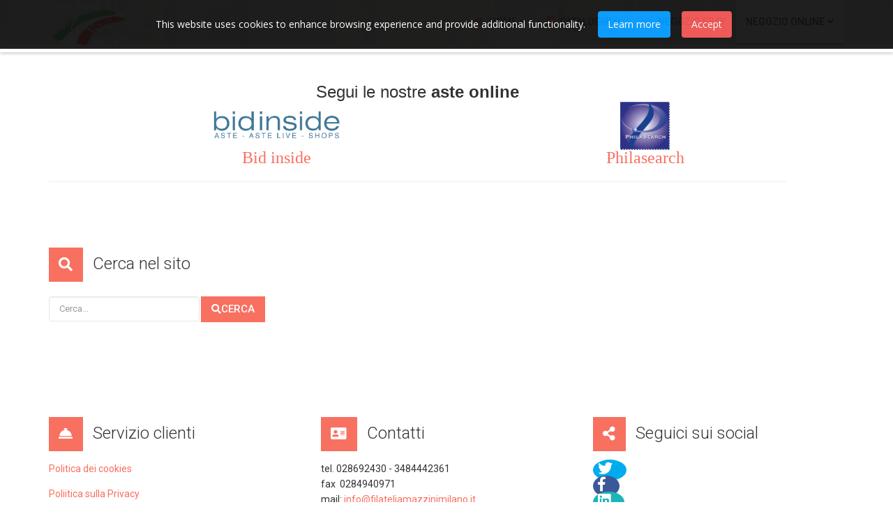

--- FILE ---
content_type: text/html; charset=utf-8
request_url: https://filateliamazzinimilano.it/index.php/shop-online/category/154-tientsin
body_size: 8693
content:

<!DOCTYPE html>

<html xmlns="http://www.w3.org/1999/xhtml" xml:lang="it-it" lang="it-it" dir="ltr" >

<head>
<!-- Global site tag (gtag.js) - Google Analytics -->
<script async src="https://www.googletagmanager.com/gtag/js?id=G-L3NSK882YW"></script>
<script>
  window.dataLayer = window.dataLayer || [];
  function gtag(){dataLayer.push(arguments);}
  gtag('js', new Date());

  gtag('config', 'G-L3NSK882YW');
</script>

	<base href="https://filateliamazzinimilano.it/index.php/shop-online/category/154-tientsin" />
	<meta http-equiv="content-type" content="text/html; charset=utf-8" />
	<meta name="keywords" content="Francobolli, buste, storia postale, antichi stati, regno, repubblica colonie, occupazioni, lotti, cataloghi, Mazzini, Milano, filatelia, numismatica, monete, cartamoneta, cartoline postali da collezione" />
	<meta name="description" content="Francobolli e Storia Postale, Cataloghi di vendita su offerta. Valutiamo ed acquistiamo le vostre collezioni." />
	<meta name="generator" content="Joomla! - Open Source Content Management" />
	<title>Filatelia Mazzini Milano - Tientsin</title>
	<link href="/index.php/shop-online/category/154-tientsin/type-rss?format=feed" rel="alternate" type="application/rss+xml" title="Tientsin RSS 2.0" />
	<link href="/index.php/shop-online/category/154-tientsin/type-atom?format=feed" rel="alternate" type="application/atom+xml" title="Tientsin Atom 1.0" />
	<link href="/templates/atelier/favicon.ico" rel="shortcut icon" type="image/vnd.microsoft.icon" />
	<link href="//fonts.googleapis.com/css?family=Open+Sans:400" rel="stylesheet" type="text/css" />
	<link href="/plugins/system/favgdpr/theme/css/favgdpr.css" rel="stylesheet" type="text/css" />
	<link href="/media/com_hikashop/css/hikashop.css?v=443" rel="stylesheet" type="text/css" />
	<link href="/media/com_hikashop/css/frontend_custom.css?t=1590047271" rel="stylesheet" type="text/css" />
	<link href="/media/com_hikashop/css/font-awesome.css?v=5.2.0" rel="stylesheet" type="text/css" />
	<link href="/plugins/system/jce/css/content.css?19678debd04819c99197b49bcf05fa0c" rel="stylesheet" type="text/css" />
	<link href="/media/jui/css/bootstrap.min.css" rel="stylesheet" type="text/css" />
	<link href="/media/jui/css/bootstrap-responsive.css" rel="stylesheet" type="text/css" />
	<link href="/templates/atelier/bootstrap/favth-bootstrap.css" rel="stylesheet" type="text/css" />
	<link href="/modules/mod_favsocial/theme/css/favsocial.css" rel="stylesheet" type="text/css" />
	<link href="//use.fontawesome.com/releases/v5.1.0/css/all.css" rel="stylesheet" type="text/css" />
	<link href="/media/jui/css/chosen.css?19678debd04819c99197b49bcf05fa0c" rel="stylesheet" type="text/css" />
	<link href="/media/com_finder/css/finder.css?19678debd04819c99197b49bcf05fa0c" rel="stylesheet" type="text/css" />
	<link href="/media/com_hikashop/css/notify-metro.css?v=443" rel="stylesheet" type="text/css" />
	<style type="text/css">

#hikashop_category_information_menu_326 div.hikashop_subcontainer,
#hikashop_category_information_menu_326 .hikashop_rtop *,#hikashop_category_information_menu_326 .hikashop_rbottom * { background:#ffffff; }
#hikashop_category_information_menu_326 div.hikashop_subcontainer,
#hikashop_category_information_menu_326 div.hikashop_subcontainer span,
#hikashop_category_information_menu_326 div.hikashop_container { text-align:center; }
#hikashop_category_information_menu_326 div.hikashop_container { margin:10px 10px; }
#hikashop_category_information_menu_326 .hikashop_subcontainer { -moz-border-radius: 5px; -webkit-border-radius: 5px; -khtml-border-radius: 5px; border-radius: 5px; }
#hikashop_category_information_module_ div.hikashop_subcontainer,
#hikashop_category_information_module_ .hikashop_rtop *,#hikashop_category_information_module_ .hikashop_rbottom * { background:#ffffff; }
#hikashop_category_information_module_ div.hikashop_subcontainer,
#hikashop_category_information_module_ div.hikashop_subcontainer span,
#hikashop_category_information_module_ div.hikashop_container { text-align:center; }
#hikashop_category_information_module_ div.hikashop_container { margin:10px 10px; }
#hikashop_category_information_module_ .hikashop_subcontainer { -moz-border-radius: 5px; -webkit-border-radius: 5px; -khtml-border-radius: 5px; border-radius: 5px; }
#hikashop_category_information_module_130 div.hikashop_subcontainer,
#hikashop_category_information_module_130 .hikashop_rtop *,#hikashop_category_information_module_130 .hikashop_rbottom * { background:#ffffff; }
#hikashop_category_information_module_130 div.hikashop_subcontainer,
#hikashop_category_information_module_130 div.hikashop_subcontainer span,
#hikashop_category_information_module_130 div.hikashop_container { text-align:center; }
#hikashop_category_information_module_130 div.hikashop_container { margin:10px 10px; }
#hikashop_category_information_module_130 .hikashop_subcontainer { -moz-border-radius: 5px; -webkit-border-radius: 5px; -khtml-border-radius: 5px; border-radius: 5px; }
	</style>
	<script src="/media/jui/js/jquery.min.js?19678debd04819c99197b49bcf05fa0c" type="text/javascript"></script>
	<script src="/media/jui/js/jquery-noconflict.js?19678debd04819c99197b49bcf05fa0c" type="text/javascript"></script>
	<script src="/plugins/system/favgdpr/theme/js/favgdpr.js" type="text/javascript"></script>
	<script src="/media/com_hikashop/js/hikashop.js?v=443" type="text/javascript"></script>
	<script src="/media/jui/js/jquery-migrate.min.js?19678debd04819c99197b49bcf05fa0c" type="text/javascript"></script>
	<script src="/templates/atelier/bootstrap/favth-bootstrap.js" type="text/javascript"></script>
	<script src="/media/jui/js/chosen.jquery.min.js?19678debd04819c99197b49bcf05fa0c" type="text/javascript"></script>
	<script src="/media/jui/js/bootstrap.min.js?19678debd04819c99197b49bcf05fa0c" type="text/javascript"></script>
	<script src="/media/jui/js/jquery.autocomplete.min.js?19678debd04819c99197b49bcf05fa0c" type="text/javascript"></script>
	<script src="/media/com_hikashop/js/notify.min.js?v=443" type="text/javascript"></script>
	<script src="/plugins/hikashop/cartnotify/media/notify.js" type="text/javascript"></script>
	<script type="text/javascript">

if(!window.localPage) window.localPage = {};
window.localPage.cartRedirect = function(cid,pid,resp){window.location="/index.php/shop-online/checkout";};
window.localPage.wishlistRedirect = function(cid,pid,resp){window.location="/index.php/shop-online/product/listing";};

	jQuery(function ($) {
		initChosen();
		$("body").on("subform-row-add", initChosen);

		function initChosen(event, container)
		{
			container = container || document;
			$(container).find(".advancedSelect").chosen({"disable_search_threshold":10,"search_contains":true,"allow_single_deselect":true,"placeholder_text_multiple":"Scrivi o seleziona alcune opzioni","placeholder_text_single":"Seleziona un'opzione","no_results_text":"Nessun risultato"});
		}
	});
	jQuery(function($){ initTooltips(); $("body").on("subform-row-add", initTooltips); function initTooltips (event, container) { container = container || document;$(container).find(".hasTooltip").tooltip({"html": true,"container": "body"});} });
jQuery(document).ready(function() {
	var value, searchword = jQuery('#mod-finder-searchword122');

		// Get the current value.
		value = searchword.val();

		// If the current value equals the default value, clear it.
		searchword.on('focus', function ()
		{
			var el = jQuery(this);

			if (el.val() === 'Cerca...')
			{
				el.val('');
			}
		});

		// If the current value is empty, set the previous value.
		searchword.on('blur', function ()
		{
			var el = jQuery(this);

			if (!el.val())
			{
				el.val(value);
			}
		});

		jQuery('#mod-finder-searchform122').on('submit', function (e)
		{
			e.stopPropagation();
			var advanced = jQuery('#mod-finder-advanced122');

			// Disable select boxes with no value selected.
			if (advanced.length)
			{
				advanced.find('select').each(function (index, el)
				{
					var el = jQuery(el);

					if (!el.val())
					{
						el.attr('disabled', 'disabled');
					}
				});
			}
		});
	var suggest = jQuery('#mod-finder-searchword122').autocomplete({
		serviceUrl: '/index.php/component/finder/?task=suggestions.suggest&amp;format=json&amp;tmpl=component',
		paramName: 'q',
		minChars: 1,
		maxHeight: 400,
		width: 300,
		zIndex: 9999,
		deferRequestBy: 500
	});});
jQuery.notify.defaults({"arrowShow":false,"globalPosition":"top right","elementPosition":"top right","clickToHide":true,"autoHideDelay":5000,"autoHide":true});
window.cartNotifyParams = {"reference":"global","img_url":"\/media\/com_hikashop\/images\/icons\/icon-32-newproduct.png","redirect_url":"","redirect_delay":4000,"title":"Prodotto aggiunto al carrello","text":"Prodotto aggiunto al carrello con successo","wishlist_title":"Prodotto aggiunto alla lista dei desideri","wishlist_text":"Prodotto correttamente aggiunto nella lista dei desideri","list_title":"Prodotti aggiunti al carrello","list_text":"Prodotti aggiunti al carrello con successo ","list_wishlist_title":"Prodotti aggiunti alla lista dei desideri ","list_wishlist_text":"Prodotti aggiunti alla lista dei desideri con successo ","err_title":"Prodotto non aggiunto al carrello","err_text":"Prodotto non aggiunto al carrello","err_wishlist_title":"Prodotto non aggiunto alla lista dei desideri","err_wishlist_text":"Prodotto non aggiunto alla lista dei desideri "};

	</script>


	<meta name="viewport" content="width=device-width, initial-scale=1, maximum-scale=1">

	<!-- STYLESHEETS -->
    <!-- icons -->
  	<link rel="stylesheet" href="//use.fontawesome.com/releases/v5.1.0/css/all.css" type="text/css" />
    <!-- admin -->
    <link rel="stylesheet" href="/templates/atelier/admin/admin.css" type="text/css" />
    <!-- cms -->
    <link rel="stylesheet" href="/templates/atelier/css/cms.css" type="text/css" />
    <!-- store -->
    <link rel="stylesheet" href="/templates/atelier/css/store.css" type="text/css" />
    <!-- theme -->
    <link rel="stylesheet" href="/templates/atelier/css/theme.css" type="text/css" />
    <!-- style -->
    <link rel="stylesheet" href="/templates/atelier/css/style.css" type="text/css" />
    <!-- styles -->
    <link rel="stylesheet" href="/templates/atelier/css/styles/style6.css" type="text/css" />
    <!-- custom -->
    <link rel="stylesheet" href="/templates/atelier/css/custom.css" type="text/css" />

  <!-- GOOGLE FONT -->
    <!-- primary -->
    <link href='//fonts.googleapis.com/css?family=Roboto:400' rel='stylesheet' type='text/css' />
    <!-- secondary -->
    <link href='//fonts.googleapis.com/css?family=Roboto:300' rel='stylesheet' type='text/css' />
    <!-- navigation -->
    <link href='//fonts.googleapis.com/css?family=Roboto:500' rel='stylesheet' type='text/css' />
    <!-- titles -->
    <link href='//fonts.googleapis.com/css?family=Roboto:300' rel='stylesheet' type='text/css' />
    <!-- buttons -->
    <link href='//fonts.googleapis.com/css?family=Roboto:500' rel='stylesheet' type='text/css' />
    <!-- text logo -->
    <link href='//fonts.googleapis.com/css?family=Roboto:400' rel='stylesheet' type='text/css' />

  <!-- PARAMETERS -->
  

<style type="text/css">

  .favnav ul.nav > li > a,
  .favnav ul.nav > li > .nav-header,
  .favnav ul.nav ul.nav-child a,
  .favnav ul.nav ul.nav-child .nav-header {
    text-transform: uppercase;
  }
  body {
    font-family: 'Roboto', sans-serif;
  }
  body {
    font-weight: 400;
  }
  p.fav404,
  .favth-lead,
  .fav-container .hikashop_category_name,
  .fav-container .hikashop_product_name,
  .fav-container .hikashop_product_page .hikashop_product_price_full {
    font-family: 'Roboto', sans-serif;
  }
  p.fav404,
  .favth-lead,
  .fav-container .hikashop_category_name,
  .fav-container .hikashop_product_name,
  .fav-container .hikashop_product_page .hikashop_product_price_full {
    font-weight: 300;
  }
  p.fav404,
  .favth-lead,
  .fav-container .hikashop_category_name,
  .fav-container .hikashop_product_name,
  .fav-container .hikashop_product_page .hikashop_product_price_full {
    font-style: normal;
  }
  .favnav ul.nav > li > a,
  .favnav ul.nav > li > .nav-header,
  .favnav ul.nav ul.nav-child a,
  .favnav ul.nav ul.nav-child .nav-header {
    font-family: 'Roboto', sans-serif;
  }
  .favnav ul.nav > li > a,
  .favnav ul.nav > li > .nav-header,
  .favnav ul.nav ul.nav-child a,
  .favnav ul.nav ul.nav-child .nav-header {
    font-weight: 500;
  }
  .favnav ul.nav > li > a,
  .favnav ul.nav > li > .nav-header,
  .favnav ul.nav ul.nav-child a,
  .favnav ul.nav ul.nav-child .nav-header {
    font-style: normal;
  }
  .fav-container h1,
  .fav-container h2,
  .fav-container h3,
  .fav-container h4,
  .fav-container h5,
  .fav-container h6,
  .fav-container legend {
    font-family: 'Roboto', sans-serif;
  }
  .fav-container h1,
  .fav-container h2,
  .fav-container h3,
  .fav-container h4,
  .fav-container h5,
  .fav-container h6,
  .fav-container legend {
    font-weight: 300;
  }
  .fav-container h1,
  .fav-container h2,
  .fav-container h3,
  .fav-container h4,
  .fav-container h5,
  .fav-container h6,
  .fav-container legend {
    font-style: normal;
  }
  .fav-container .favth-btn,
  .fav-container .btn,
  .fav-container .btn-primary,
  .fav-container .pager .next a,
  .fav-container .pager .previous a,
  .fav-container .hikabtn {
    font-family: 'Roboto', sans-serif;
  }
  .fav-container .favth-btn,
  .fav-container .btn,
  .fav-container .btn-primary,
  .fav-container .pager .next a,
  .fav-container .pager .previous a,
  .fav-container .hikabtn {
    font-weight: 500;
  }
  .fav-container .favth-btn,
  .fav-container .btn,
  .fav-container .btn-primary,
  .fav-container .pager .next a,
  .fav-container .pager .previous a,
  .fav-container .hikabtn {
    font-style: normal;
  }
  .fav-container h3:first-of-type,
  .fav-container .page-header h2,
  .fav-container h2.item-title,
  .fav-container .hikashop_product_page h1 {
    text-align: left;
  }
  .fav-container h3:first-of-type,
  .fav-container .page-header h2,
  .fav-container h2.item-title,
  .fav-container .hikashop_product_page h1 {
    text-transform: none;
  }
  .fav-container h4.fav-subtitle {
    text-align: left;
  }
  .fav-container h4.fav-subtitle {
    text-transform: none;
  }
  .fav-container .favth-btn,
  .fav-container .btn,
  .fav-container .btn-primary,
  .fav-container .pager .next a,
  .fav-container .pager .previous a,
  .fav-container .hikabtn {
    text-transform: uppercase;
  }
  ul.menufavth-basic li a,
  ul.menufavth-basic li .nav-header,
  ul.menufavth-arrow li a,
  ul.menufavth-arrow li .nav-header,
  ul.menufavth-side li a,
  ul.menufavth-side li .nav-header,
  ul.menufavth-line li a,
  ul.menufavth-line li .nav-header {
    text-transform: none;
  }
  ul.menufavth-horizontal li a,
  ul.menufavth-horizontal li .nav-header {
    text-transform: none;
  }
  #fav-offlinewrap {
    background-repeat: no-repeat; background-attachment: fixed; -webkit-background-size: cover; -moz-background-size: cover; -o-background-size: cover; background-size: cover;;
  }
  body {
    background-image: url(/images/fotografie/chi-siamo1.jpg);
  }
  body {
    background-repeat: repeat; background-attachment: initial; -webkit-background-size: auto; -moz-background-size: auto; -o-background-size: auto; background-size: auto;;
  }
  #fav-topbarwrap.fav-module-block-clear {
    background-repeat: repeat; background-attachment: initial; -webkit-background-size: auto; -moz-background-size: auto; -o-background-size: auto; background-size: auto;;
  }
  #fav-topbarwrap.fav-module-block-color {
    background-color: #852D17;
  }
  @media (min-width: 1200px) {
    #fav-slidewrap .favth-container {
      width: 100%;
    }
  }
  @media (min-width: 200px) {
    #fav-slidewrap .favth-col-lg-12.favth-col-md-12.favth-col-sm-12.favth-col-xs-12,
    #fav-slidewrap .favth-container {
      padding-right: 0px;
      padding-left: 0px;
    }
    #fav-slidewrap .favth-row {
      margin-right: 0px;
      margin-left: 0px;
    }
  }
  #fav-slidewrap.fav-module-block-clear {
    background-repeat: repeat; background-attachment: initial; -webkit-background-size: auto; -moz-background-size: auto; -o-background-size: auto; background-size: auto;;
  }
  #fav-introwrap.fav-module-block-clear {
    background-repeat: repeat; background-attachment: initial; -webkit-background-size: auto; -moz-background-size: auto; -o-background-size: auto; background-size: auto;;
  }
  #fav-breadcrumbswrap.fav-module-block-clear {
    background-repeat: repeat; background-attachment: initial; -webkit-background-size: auto; -moz-background-size: auto; -o-background-size: auto; background-size: auto;;
  }
  #fav-leadwrap.fav-module-block-clear {
    background-repeat: repeat; background-attachment: initial; -webkit-background-size: auto; -moz-background-size: auto; -o-background-size: auto; background-size: auto;;
  }
  #fav-leadwrap.fav-module-block-color {
    background-color: #E09D51;
  }
  #fav-promowrap.fav-module-block-clear {
    background-image: url(/images/fotografie/negozio.jpg);
  }
  #fav-promowrap.fav-module-block-clear {
    background-repeat: repeat; background-attachment: initial; -webkit-background-size: auto; -moz-background-size: auto; -o-background-size: auto; background-size: auto;;
  }
  #fav-primewrap.fav-module-block-clear {
    background-repeat: repeat; background-attachment: initial; -webkit-background-size: auto; -moz-background-size: auto; -o-background-size: auto; background-size: auto;;
  }
  #fav-showcasewrap.fav-module-block-clear {
    background-repeat: repeat; background-attachment: initial; -webkit-background-size: auto; -moz-background-size: auto; -o-background-size: auto; background-size: auto;;
  }
  #fav-featurewrap.fav-module-block-clear {
    background-repeat: repeat; background-attachment: initial; -webkit-background-size: auto; -moz-background-size: auto; -o-background-size: auto; background-size: auto;;
  }
  #fav-focuswrap.fav-module-block-clear {
    background-repeat: repeat; background-attachment: initial; -webkit-background-size: auto; -moz-background-size: auto; -o-background-size: auto; background-size: auto;;
  }
  #fav-portfoliowrap.fav-module-block-clear {
    background-repeat: repeat; background-attachment: initial; -webkit-background-size: auto; -moz-background-size: auto; -o-background-size: auto; background-size: auto;;
  }
  #fav-portfoliowrap.fav-module-block-color {
    background-color: #87482D;
  }
  #fav-screenwrap.fav-module-block-clear {
    background-repeat: repeat; background-attachment: initial; -webkit-background-size: auto; -moz-background-size: auto; -o-background-size: auto; background-size: auto;;
  }
  #fav-topwrap.fav-module-block-clear {
    background-repeat: repeat; background-attachment: initial; -webkit-background-size: auto; -moz-background-size: auto; -o-background-size: auto; background-size: auto;;
  }
  #fav-maintopwrap.fav-module-block-clear {
    background-repeat: repeat; background-attachment: initial; -webkit-background-size: auto; -moz-background-size: auto; -o-background-size: auto; background-size: auto;;
  }
  #fav-mainbottomwrap.fav-module-block-clear {
    background-repeat: repeat; background-attachment: initial; -webkit-background-size: auto; -moz-background-size: auto; -o-background-size: auto; background-size: auto;;
  }
  #fav-bottomwrap.fav-module-block-clear {
    background-repeat: repeat; background-attachment: initial; -webkit-background-size: auto; -moz-background-size: auto; -o-background-size: auto; background-size: auto;;
  }
  #fav-notewrap.fav-module-block-clear {
    background-repeat: repeat; background-attachment: initial; -webkit-background-size: auto; -moz-background-size: auto; -o-background-size: auto; background-size: auto;;
  }
  #fav-basewrap.fav-module-block-clear {
    background-repeat: repeat; background-attachment: initial; -webkit-background-size: auto; -moz-background-size: auto; -o-background-size: auto; background-size: auto;;
  }
  #fav-blockwrap.fav-module-block-clear {
    background-repeat: repeat; background-attachment: initial; -webkit-background-size: auto; -moz-background-size: auto; -o-background-size: auto; background-size: auto;;
  }
  #fav-userwrap.fav-module-block-clear {
    background-repeat: repeat; background-attachment: initial; -webkit-background-size: auto; -moz-background-size: auto; -o-background-size: auto; background-size: auto;;
  }
  #fav-footerwrap.fav-module-block-clear {
    background-repeat: repeat; background-attachment: initial; -webkit-background-size: auto; -moz-background-size: auto; -o-background-size: auto; background-size: auto;;
  }
  .fav-container a.text-logo,
  #fav-logo h1 {
    font-family: 'Roboto', sans-serif;
  }
  .fav-container a.text-logo,
  #fav-logo h1 {
    font-weight: 400;
  }
  .fav-container a.text-logo,
  #fav-logo h1 {
    font-style: normal;
  }
  .retina-logo {
    height: 52px;
  }
  .retina-logo {
    width: 188px;
  }
  .retina-logo {
    padding: 0px;
  }
  .retina-logo {
    margin: 0px;
  }

</style>

  <!-- FAVTH SCRIPTS -->
  <script src="/templates/atelier/js/favth-scripts.js"></script>

</head>

<body>

  <div id="fav-containerwrap" class="favth-clearfix">
    <div class="fav-transparent">

  	  <!-- NAVBAR -->
      <div id="fav-navbarwrap" class="favth-visible-xs">
    		<div class="favth-navbar favth-navbar-inverse">
          <div id="fav-navbar" class="favth-container">

    				<div class="favth-navbar-header">
              <div id="fav-logomobile" class="favth-clearfix">
                                                  <h1>
                    <a class="media-logo" href="/">
                      <img src="/images/Loghi/Logo filatelia75.png" style="border:0;" alt="Filatelia Mazzini Milano" />
                    </a>
                  </h1>
                                                                              </div>

                              <span id="fav-mobilemenutext">
                  Menu                </span>
              
              <div id="fav-navbar-btn" class="favth-clearfix">
                <button type="button" class="favth-navbar-toggle favth-collapsed" data-toggle="favth-collapse" data-target=".favth-collapse" aria-expanded="false">

                  <span class="favth-sr-only">Toggle navigation</span>
                  <span class="favth-icon-bar"></span>
                  <span class="favth-icon-bar"></span>
                  <span class="favth-icon-bar"></span>
                </button>
              </div>
            </div>

  					<div class="favth-collapse favth-navbar-collapse">
  						  							<div id="fav-navbar-collapse">
                    								<div class="moduletable_menu" ><ul class="nav menu mod-list">
<li class="item-101 default deeper parent"><a href="/index.php" class="fas fa-home">Home</a><ul class="nav-child unstyled small"><li class="item-140"><a href="/index.php/home/siamo-qui" class="fas fa-map">Siamo qui</a></li><li class="item-522"><a href="/index.php/home/mappa-del-sito" >Mappa del sito</a></li><li class="item-375"><a href="/index.php/home/accedi" class="fas fa-user">Accedi</a></li></ul></li><li class="item-115 deeper parent"><a href="/index.php/consulta-i-cataloghi" class="fas fa-book">Cataloghi</a><ul class="nav-child unstyled small"><li class="item-313"><a href="https://forms.gle/7dREz443xgYrEVP88" class="fas fa-book">Richiesta cataloghi</a></li><li class="item-844"><a href="https://filateliamazzinimilano.it/images/PDF/cat30web.pdf" class="fas fa-book">Catalogo 30</a></li><li class="item-843"><a href="https://filateliamazzinimilano.it/images/PDF/cat29web.pdf" class="fas fa-book">Catalogo 29</a></li><li class="item-842"><a href="https://filateliamazzinimilano.it/images/PDF/cat28web.pdf" class="fas fa-book">Catalogo 28</a></li><li class="item-841"><a href="https://filateliamazzinimilano.it/images/PDF/cat27web.pdf" class="fas fa-book">Catalogo 27</a></li><li class="item-834 deeper parent"><a href="https://filateliamazzinimilano.it/index.php" class="fas fa-book">Vecchi cataloghi</a><ul class="nav-child unstyled small"><li class="item-833"><a href="https://filateliamazzinimilano.it/images/PDF/cat21web.pdf" class="fas fa-book">Catalogo 21</a></li><li class="item-832"><a href="https://filateliamazzinimilano.it/images/PDF/cat20web.pdf" class="fas fa-book">Catalogo 20</a></li><li class="item-829 deeper parent"><a href="https://filateliamazzinimilano.it/images/PDF/cat19images.pdf" class="fas fa-book">Catalogo 19</a><ul class="nav-child unstyled small"><li class="item-830"><a href="https://filateliamazzinimilano.it/images/PDF/cat19images.pdf" class="fas fa-book">Catalogo immagini</a></li><li class="item-831"><a href="https://filateliamazzinimilano.it/images/PDF/cat19desc.pdf" class="fas fa-book">Descrizione lotti</a></li></ul></li><li class="item-823 deeper parent"><a href="https://filateliamazzinimilano.it/images/PDF/catalogo-18.pdf" class="fas fa-book">Catalogo 18</a><ul class="nav-child unstyled small"><li class="item-824"><a href="https://filateliamazzinimilano.it/images/PDF/cat18desc.pdf" class="fas fa-book">Descrizione lotti</a></li><li class="item-825"><a href="https://filateliamazzinimilano.it/images/PDF/cat18images.pdf" class="fas fa-book">Catalogo immagini</a></li><li class="item-826"><a href="https://drive.google.com/drive/folders/1GhuNg3ROg-UAU4hU12LT2hN8s-C7HKRH?usp=sharing" class="fas fa-camera">Foto lotti singoli</a></li><li class="item-827"><a href="https://filateliamazzinimilano.it/images/PDF/invenduti18.pdf" class="fas fa-shopping-basket" target="_blank" rel="noopener noreferrer">Lotti invenduti catalogo 18</a></li><li class="item-828"><a href="https://filateliamazzinimilano.it/images/PDF/invenduti18-n.pdf" class="fas fa-shopping-basket" target="_blank" rel="noopener noreferrer">Lotti invenduti solo numeri</a></li></ul></li><li class="item-822 deeper parent"><a href="https://filateliamazzinimilano.it/images/PDF/catalogo17web.pdf" class="fas fa-book">Catalogo 17</a><ul class="nav-child unstyled small"><li class="item-821"><a href="https://drive.google.com/drive/u/7/folders/1X3-7NcpY6y4fv57656ZKlq0fjszmA44L" class="fas fa-camera">Foto lotti Catalogo 17</a></li></ul></li><li class="item-819 deeper parent"><a href="https://filateliamazzinimilano.it/images/PDF/catalogo16web.pdf" class="fas fa-book">Catalogo 16</a><ul class="nav-child unstyled small"><li class="item-820"><a href="https://filateliamazzinimilano.it/images/PDF/lottiinvenduti16.pdf" class="fas fa-shopping-basket">Lotti invenduti catalogo 16</a></li></ul></li><li class="item-597 deeper parent"><a href="/index.php/consulta-i-cataloghi/vecchi-cataloghi/catalogo-11" class="fas fa-book">Catalogo 11</a><ul class="nav-child unstyled small"><li class="item-598"><a href="http://www.filateliamazzinimilano.it/images/PDF/Errata_corrige.pdf" >Errata corrige</a></li><li class="item-572"><a href="/index.php/consulta-i-cataloghi/vecchi-cataloghi/catalogo-11/foto-catalogo-11" >Foto catalogo 11</a></li></ul></li><li class="item-473 deeper parent"><a href="/index.php/consulta-i-cataloghi/vecchi-cataloghi/catalogo-10" class="fas fa-book">Catalogo 10</a><ul class="nav-child unstyled small"><li class="item-474"><a href="https://filateliamazzinimilano.it/images/PDF/invenduticatalogo10.pdf" class="fas fa-shopping-basket">Tabella invenduti catalogo 10</a></li></ul></li><li class="item-812 deeper parent"><a href="/index.php/consulta-i-cataloghi/vecchi-cataloghi/catalogo-14" class="fas fa-book">Catalogo 14</a><ul class="nav-child unstyled small"><li class="item-766"><a href="/index.php/consulta-i-cataloghi/vecchi-cataloghi/catalogo-14/video-collezioni" >Video delle collezioni</a></li><li class="item-813"><a href="/index.php/consulta-i-cataloghi/vecchi-cataloghi/catalogo-14/foto-catalogo-14" >Immagini lotti catalogo 14</a></li><li class="item-815"><a href="https://www.philasearch.com/en/country_topic.html?set_anbieter=9621&amp;set_auktionnr=7544" >Asta su Philasearch cat. 14</a></li><li class="item-816"><a href="https://filateliamazzinimilano.it/images/PDF/tab_invenduti_catalogo_14.pdf" >Tabella invenduti</a></li></ul></li><li class="item-669 deeper parent"><a href="/index.php/consulta-i-cataloghi/vecchi-cataloghi/catalogo-12" class="fas fa-book">Catalogo 12</a><ul class="nav-child unstyled small"><li class="item-668"><a href="/index.php/consulta-i-cataloghi/vecchi-cataloghi/catalogo-12/foto-catalogo-12" >Immagini lotti catalogo 12</a></li><li class="item-720"><a href="https://filateliamazzinimilano.it/images/PDF/invenduti_cat12.pdf" >Lotti invenduti</a></li></ul></li><li class="item-722 deeper parent"><a href="/index.php/consulta-i-cataloghi/vecchi-cataloghi/catalogo-13" class="fas fa-book">Catalogo 13</a><ul class="nav-child unstyled small"><li class="item-721"><a href="/index.php/consulta-i-cataloghi/vecchi-cataloghi/catalogo-13/foto-catalogo-13" >Immagini lotti catalogo 13</a></li><li class="item-765"><a href="https://filateliamazzinimilano.it/images/PDF/invenduticatalogo13.pdf" class="fas fa-shopping-basket">Lotti invenduti catalogo 13</a></li></ul></li><li class="item-836"><a href="https://filateliamazzinimilano.it/images/PDF/cat22web.pdf" class="fas fa-book">Catalogo 22</a></li><li class="item-837"><a href="https://filateliamazzinimilano.it/images/PDF/cat23web.pdf" class="fas fa-book">Catalogo 23</a></li><li class="item-840"><a href="https://filateliamazzinimilano.it/images/PDF/cat26web.pdf" class="fas fa-book">Catalogo 26</a></li><li class="item-839"><a href="https://filateliamazzinimilano.it/images/PDF/cat25web.pdf" class="fas fa-book">Catalogo 25</a></li><li class="item-838"><a href="https://filateliamazzinimilano.it/images/PDF/cat24web.pdf" class="fas fa-book">Catalogo 24</a></li></ul></li><li class="item-817 deeper parent"><a href="https://filateliamazzinimilano.it/images/PDF/catalogo-bm-web.pdf" class="fas fa-book">Catalogo Ballon Monté</a><ul class="nav-child unstyled small"><li class="item-818"><a href="http://www.filateliamazzinimilano.it/images/PDF/invendutiballonmonte.pdf" class="fas fa-shopping-basket">Lotti invenduti</a></li></ul></li></ul></li><li class="item-117"><a href="https://www.ebay.it/str/studiofilatelicodimuraglia?_trksid=p2334524.m570.l113337" class="fab fa-ebay" target="_blank" rel="noopener noreferrer">Negozio ebay</a></li><li class="item-326 current active deeper parent"><a href="/index.php/shop-online" class="fas fa-cart">Negozio online</a><ul class="nav-child unstyled small"><li class="item-167"><a href="/index.php/shop-online/hikashop-menu-for-products-listing" >I nostri lotti</a></li><li class="item-166"><a href="/index.php/shop-online/hikashop-menu-for-categories-listing" >Categorie</a></li></ul></li></ul>
</div>
  							</div>
  						  					</div>

    			</div>
    	  </div>
      </div>

  		<div id="fav-container" class="fav-container fav-fixed navstyle-icon-horizontal">

        <div class="fav-container-width favth-container-block"><!-- container width -->

    			<!-- NOTICE -->
    			
          <!-- TOPBAR -->
          
          <!-- HEADER -->
          <div id="fav-headerwrap" class="fav-fixed fav-light">
            <div class="favth-container">
              <div class="favth-row">

                  <div id="fav-header" class="favth-clearfix">

                    <div id="fav-logo" class="favth-col-lg-3 favth-col-md-3 favth-col-sm-12 favth-hidden-xs">
                                                                    <h1>
                          <a class="media-logo" href="/">
                            <img src="/images/Loghi/Logo filatelia75.png" style="border:0;" alt="Filatelia Mazzini Milano" />
                          </a>
                        </h1>
                                                                                                            </div>

                                      <div id="fav-nav" class="favth-col-lg-9 favth-col-md-9 favth-col-sm-12 favth-hidden-xs">
                      <div class="favnav navstyle-4 navstyle-icon-horizontal">
                        <div class="favth-clearfix">
                          <div class="moduletable_menu" ><ul class="nav menu mod-list">
<li class="item-101 default deeper parent"><a href="/index.php" class="fas fa-home">Home</a><ul class="nav-child unstyled small"><li class="item-140"><a href="/index.php/home/siamo-qui" class="fas fa-map">Siamo qui</a></li><li class="item-522"><a href="/index.php/home/mappa-del-sito" >Mappa del sito</a></li><li class="item-375"><a href="/index.php/home/accedi" class="fas fa-user">Accedi</a></li></ul></li><li class="item-115 deeper parent"><a href="/index.php/consulta-i-cataloghi" class="fas fa-book">Cataloghi</a><ul class="nav-child unstyled small"><li class="item-313"><a href="https://forms.gle/7dREz443xgYrEVP88" class="fas fa-book">Richiesta cataloghi</a></li><li class="item-844"><a href="https://filateliamazzinimilano.it/images/PDF/cat30web.pdf" class="fas fa-book">Catalogo 30</a></li><li class="item-843"><a href="https://filateliamazzinimilano.it/images/PDF/cat29web.pdf" class="fas fa-book">Catalogo 29</a></li><li class="item-842"><a href="https://filateliamazzinimilano.it/images/PDF/cat28web.pdf" class="fas fa-book">Catalogo 28</a></li><li class="item-841"><a href="https://filateliamazzinimilano.it/images/PDF/cat27web.pdf" class="fas fa-book">Catalogo 27</a></li><li class="item-834 deeper parent"><a href="https://filateliamazzinimilano.it/index.php" class="fas fa-book">Vecchi cataloghi</a><ul class="nav-child unstyled small"><li class="item-833"><a href="https://filateliamazzinimilano.it/images/PDF/cat21web.pdf" class="fas fa-book">Catalogo 21</a></li><li class="item-832"><a href="https://filateliamazzinimilano.it/images/PDF/cat20web.pdf" class="fas fa-book">Catalogo 20</a></li><li class="item-829 deeper parent"><a href="https://filateliamazzinimilano.it/images/PDF/cat19images.pdf" class="fas fa-book">Catalogo 19</a><ul class="nav-child unstyled small"><li class="item-830"><a href="https://filateliamazzinimilano.it/images/PDF/cat19images.pdf" class="fas fa-book">Catalogo immagini</a></li><li class="item-831"><a href="https://filateliamazzinimilano.it/images/PDF/cat19desc.pdf" class="fas fa-book">Descrizione lotti</a></li></ul></li><li class="item-823 deeper parent"><a href="https://filateliamazzinimilano.it/images/PDF/catalogo-18.pdf" class="fas fa-book">Catalogo 18</a><ul class="nav-child unstyled small"><li class="item-824"><a href="https://filateliamazzinimilano.it/images/PDF/cat18desc.pdf" class="fas fa-book">Descrizione lotti</a></li><li class="item-825"><a href="https://filateliamazzinimilano.it/images/PDF/cat18images.pdf" class="fas fa-book">Catalogo immagini</a></li><li class="item-826"><a href="https://drive.google.com/drive/folders/1GhuNg3ROg-UAU4hU12LT2hN8s-C7HKRH?usp=sharing" class="fas fa-camera">Foto lotti singoli</a></li><li class="item-827"><a href="https://filateliamazzinimilano.it/images/PDF/invenduti18.pdf" class="fas fa-shopping-basket" target="_blank" rel="noopener noreferrer">Lotti invenduti catalogo 18</a></li><li class="item-828"><a href="https://filateliamazzinimilano.it/images/PDF/invenduti18-n.pdf" class="fas fa-shopping-basket" target="_blank" rel="noopener noreferrer">Lotti invenduti solo numeri</a></li></ul></li><li class="item-822 deeper parent"><a href="https://filateliamazzinimilano.it/images/PDF/catalogo17web.pdf" class="fas fa-book">Catalogo 17</a><ul class="nav-child unstyled small"><li class="item-821"><a href="https://drive.google.com/drive/u/7/folders/1X3-7NcpY6y4fv57656ZKlq0fjszmA44L" class="fas fa-camera">Foto lotti Catalogo 17</a></li></ul></li><li class="item-819 deeper parent"><a href="https://filateliamazzinimilano.it/images/PDF/catalogo16web.pdf" class="fas fa-book">Catalogo 16</a><ul class="nav-child unstyled small"><li class="item-820"><a href="https://filateliamazzinimilano.it/images/PDF/lottiinvenduti16.pdf" class="fas fa-shopping-basket">Lotti invenduti catalogo 16</a></li></ul></li><li class="item-597 deeper parent"><a href="/index.php/consulta-i-cataloghi/vecchi-cataloghi/catalogo-11" class="fas fa-book">Catalogo 11</a><ul class="nav-child unstyled small"><li class="item-598"><a href="http://www.filateliamazzinimilano.it/images/PDF/Errata_corrige.pdf" >Errata corrige</a></li><li class="item-572"><a href="/index.php/consulta-i-cataloghi/vecchi-cataloghi/catalogo-11/foto-catalogo-11" >Foto catalogo 11</a></li></ul></li><li class="item-473 deeper parent"><a href="/index.php/consulta-i-cataloghi/vecchi-cataloghi/catalogo-10" class="fas fa-book">Catalogo 10</a><ul class="nav-child unstyled small"><li class="item-474"><a href="https://filateliamazzinimilano.it/images/PDF/invenduticatalogo10.pdf" class="fas fa-shopping-basket">Tabella invenduti catalogo 10</a></li></ul></li><li class="item-812 deeper parent"><a href="/index.php/consulta-i-cataloghi/vecchi-cataloghi/catalogo-14" class="fas fa-book">Catalogo 14</a><ul class="nav-child unstyled small"><li class="item-766"><a href="/index.php/consulta-i-cataloghi/vecchi-cataloghi/catalogo-14/video-collezioni" >Video delle collezioni</a></li><li class="item-813"><a href="/index.php/consulta-i-cataloghi/vecchi-cataloghi/catalogo-14/foto-catalogo-14" >Immagini lotti catalogo 14</a></li><li class="item-815"><a href="https://www.philasearch.com/en/country_topic.html?set_anbieter=9621&amp;set_auktionnr=7544" >Asta su Philasearch cat. 14</a></li><li class="item-816"><a href="https://filateliamazzinimilano.it/images/PDF/tab_invenduti_catalogo_14.pdf" >Tabella invenduti</a></li></ul></li><li class="item-669 deeper parent"><a href="/index.php/consulta-i-cataloghi/vecchi-cataloghi/catalogo-12" class="fas fa-book">Catalogo 12</a><ul class="nav-child unstyled small"><li class="item-668"><a href="/index.php/consulta-i-cataloghi/vecchi-cataloghi/catalogo-12/foto-catalogo-12" >Immagini lotti catalogo 12</a></li><li class="item-720"><a href="https://filateliamazzinimilano.it/images/PDF/invenduti_cat12.pdf" >Lotti invenduti</a></li></ul></li><li class="item-722 deeper parent"><a href="/index.php/consulta-i-cataloghi/vecchi-cataloghi/catalogo-13" class="fas fa-book">Catalogo 13</a><ul class="nav-child unstyled small"><li class="item-721"><a href="/index.php/consulta-i-cataloghi/vecchi-cataloghi/catalogo-13/foto-catalogo-13" >Immagini lotti catalogo 13</a></li><li class="item-765"><a href="https://filateliamazzinimilano.it/images/PDF/invenduticatalogo13.pdf" class="fas fa-shopping-basket">Lotti invenduti catalogo 13</a></li></ul></li><li class="item-836"><a href="https://filateliamazzinimilano.it/images/PDF/cat22web.pdf" class="fas fa-book">Catalogo 22</a></li><li class="item-837"><a href="https://filateliamazzinimilano.it/images/PDF/cat23web.pdf" class="fas fa-book">Catalogo 23</a></li><li class="item-840"><a href="https://filateliamazzinimilano.it/images/PDF/cat26web.pdf" class="fas fa-book">Catalogo 26</a></li><li class="item-839"><a href="https://filateliamazzinimilano.it/images/PDF/cat25web.pdf" class="fas fa-book">Catalogo 25</a></li><li class="item-838"><a href="https://filateliamazzinimilano.it/images/PDF/cat24web.pdf" class="fas fa-book">Catalogo 24</a></li></ul></li><li class="item-817 deeper parent"><a href="https://filateliamazzinimilano.it/images/PDF/catalogo-bm-web.pdf" class="fas fa-book">Catalogo Ballon Monté</a><ul class="nav-child unstyled small"><li class="item-818"><a href="http://www.filateliamazzinimilano.it/images/PDF/invendutiballonmonte.pdf" class="fas fa-shopping-basket">Lotti invenduti</a></li></ul></li></ul></li><li class="item-117"><a href="https://www.ebay.it/str/studiofilatelicodimuraglia?_trksid=p2334524.m570.l113337" class="fab fa-ebay" target="_blank" rel="noopener noreferrer">Negozio ebay</a></li><li class="item-326 current active deeper parent"><a href="/index.php/shop-online" class="fas fa-cart">Negozio online</a><ul class="nav-child unstyled small"><li class="item-167"><a href="/index.php/shop-online/hikashop-menu-for-products-listing" >I nostri lotti</a></li><li class="item-166"><a href="/index.php/shop-online/hikashop-menu-for-categories-listing" >Categorie</a></li></ul></li></ul>
</div>
                        </div>
                      </div>
                    </div>
                  
                  </div>

              </div>
            </div>
          </div>

          <!-- SLIDE -->
          
    			<!-- INTRO -->
          
          
          <!-- LEAD -->
          
    			<!-- PROMO -->
          
          <!-- PRIME -->
          
    			<!-- SHOWCASE -->
          
          <!-- FEATURE -->
          
            <div id="fav-featurewrap" class="fav-module-block-light">
              <div class="fav-transparent">
                <div class="favth-container">
                  <div class="favth-row">

                    <div id="fav-feature" class="favth-content-block favth-clearfix">

                                              
                            <div id="fav-feature1" class="favth-col-lg-12 favth-col-md-12 favth-col-sm-12 favth-col-xs-12">

                              <div class="moduletable" >

<div class="custom"  >
	<p>&nbsp;</p>
<table style="width: 1057px; height: 54px;">
<tbody>
<tr>
<td colspan="2" style="text-align: center;"><span style="font-size: 18pt; font-family: arial, helvetica, sans-serif;">Segui le nostre <strong>aste online</strong></span></td>
</tr>
<tr>
<td style="text-align: center;"><img src="/images/bid.png" alt="bid" width="181" height="42" /></td>
<td style="text-align: center;"><img src="/images/logophilasearch.jpg" alt="logophilasearch.jpg" width="71" height="69" /></td>
</tr>
<tr>
<td style="text-align: center;"><span style="font-size: 18pt;"><a href="https://filateliamazzinimilano.bidinside.com/en/auc/10/january-2026-catalogue/1/" target="_blank" rel="noopener"><span style="font-family: 'arial black', 'avant garde';">Bid inside</span></a></span></td>
<td style="text-align: center;"><span style="font-size: 18pt;"><a href="https://www.philasearch.com/it/cat/12493_9621/categories?postype=PH&amp;utm_source=newsletter_167&amp;utm_medium=email&amp;utm_campaign=nuovo-catalogo-di-vendita-gennaio-2026-n-32" target="_blank" rel="noopener"><span style="font-family: 'arial black', 'avant garde';">Philasearch</span></a></span></td>
</tr>
<tr style="border: 1px inherit #000000;">
<td style="text-align: center;"><hr /></td>
<td style="text-align: center;"><hr /></td>
</tr>
</tbody>
</table></div>
</div>

                            </div>

                                                                                                                                                                                                                                                                                    
                    </div>

                  </div>
                </div>
              </div>
            </div>

          
          <!-- FOCUS -->
          
          <!-- PORTFOLIO -->
          
            <div id="fav-portfoliowrap" class="fav-module-block-light">
              <div class="fav-transparent">
                <div class="favth-container">
                  <div class="favth-row">

                    <div id="fav-portfolio" class="favth-content-block favth-clearfix">

                                                                                                                                          
                            <div id="fav-portfolio3" class="favth-col-lg-12 favth-col-md-12 favth-col-sm-12 favth-col-xs-12">

                              <div class="moduletable" ><h3><i class="fas fa-search"></i>Cerca nel sito</h3>
<div class="finder">
	<form id="mod-finder-searchform122" action="/index.php/component/finder/search" method="get" class="form-search" role="search">
		<input type="text" name="q" id="mod-finder-searchword122" class="search-query input-medium" size="25" value="" placeholder="Cerca..."/><label for="mod-finder-searchword122" class="element-invisible finder">Cerca</label><button class="btn btn-primary hasTooltip  finder" type="submit" title="Vai"><span class="icon-search icon-white"></span>Cerca</button>
						<input type="hidden" name="Itemid" value="375" />	</form>
</div>
</div>

                            </div>

                                                                                                                                                                                        
                    </div>

                  </div>
                </div>
              </div>
            </div>

          
          <!-- SCREEN -->
          
    			<!-- TOP -->
          
            <div id="fav-topwrap" class="fav-module-block-light">
              <div class="fav-transparent">
                <div class="favth-container">
                  <div class="favth-row">

                    <div id="fav-top" class="favth-content-block favth-clearfix">

                                                                                            
                            <div id="fav-top2" class="favth-col-lg-12 favth-col-md-12 favth-col-sm-12 favth-col-xs-12">

                              

                            </div>

                                                                                                                                                                                                                                      
                    </div>

                  </div>
                </div>
              </div>
            </div>

          
    			<!-- MAINTOP -->
    			
    			<!-- MAIN -->
          <div id="fav-mainwrap">
            <div class="favth-container">
              <div class="favth-row">

    						<div id="fav-main" class="favth-clearfix">

    							    								<div id="fav-maincontent" class="favth-col-lg-12 favth-col-md-12 favth-col-sm-12 favth-col-xs-12">
    									<div id="system-message-container">
	</div>

    										<div id="hikashop_category_information_menu_326" class="hikashop_category_information hikashop_categories_listing_main hikashop_category_listing_154">
		<div class="hikashop_submodules" style="clear:both">	<div id="hikashop_category_information_module_" class="hikashop_category_information hikashop_products_listing_main hikashop_product_listing_154 filter_refresh_div" data-refresh-class="hikashop_checkout_loading" data-refresh-url="https://filateliamazzinimilano.it/index.php/shop-online/category/154-tientsin?tmpl=raw&filter=1" data-use-url="1">
		<div class="hikashop_checkout_loading_elem"></div>
		<div class="hikashop_checkout_loading_spinner"></div>
	</div>
</div>	</div>
<!--  HikaShop Component powered by http://www.hikashop.com -->
		<!-- version Starter : 4.4.3 [2107071028] -->
    								</div>
    							
    						</div>

              </div>
    				</div>
    			</div>

    			<!-- MAINBOTTOM -->
          
    			<!-- BOTTOM -->
          
          <!-- NOTE -->
          
          <!-- BASE -->
          
          <!-- BLOCK -->
          
          <!-- USER -->
          
          <!-- MAP -->
          
    			<!-- FOOTER -->
          
            <div id="fav-footerwrap" class="fav-module-block-light">
              <div class="fav-transparent">
                <div class="favth-container">
                  <div class="favth-row">

                    <div id="fav-footer" class="favth-content-block favth-clearfix">

                                              
                            <div id="fav-footer1" class="favth-col-lg-4 favth-col-md-4 favth-col-sm-4 favth-col-xs-12">

                              <div class="moduletable" ><h3><i class="fas fa-concierge-bell"></i>Servizio clienti</h3>

<div class="custom"  >
	<p><a href="/index.php/2-uncategorised/17-cookie-policy">Politica dei cookies</a></p>
<p><a href="/index.php/2-uncategorised/16-privacy-policy">Poliitica sulla Privacy</a></p>
<p><a href="/index.php/home/siamo-qui">Dove siamo</a></p>
<p>&nbsp;</p>
<p>&nbsp;</p></div>
</div>

                            </div>

                                                                      
                            <div id="fav-footer2" class="favth-col-lg-4 favth-col-md-4 favth-col-sm-4 favth-col-xs-12">

                              <div class="moduletable" ><h3><i class="fas fa-address-card"></i>Contatti</h3>

<div class="custom"  >
	<p>tel. 028692430 -&nbsp;3484442361<br />fax&nbsp; 0284940971<br />mail:&nbsp;<a href="mailto:info@filateliamazzinimilano.it">info@filateliamazzinimilano.it</a><br />orari di apertura:<br />da lunedì a venerdì 10.30/12.30-14.00/17.30<br /><strong>giovedì su appuntamento</strong></p></div>
</div>

                            </div>

                                                                      
                            <div id="fav-footer3" class="favth-col-lg-4 favth-col-md-4 favth-col-sm-4 favth-col-xs-12">

                              <div class="moduletable" ><h3><i class="fas fa-share-alt"></i>Seguici sui social</h3>
<div id="favsocial-11766"
    class="favth-clearfix"
    style="width: 100%;">

  <ul id="favsocial-list"
      class="favsocial-left">

    
      <li id="favsocial-icon1">
        <a rel="nofollow" href="https://twitter.com/FilatMazziniMil?ref_src=twsrc%5Egoogle%7Ctwcamp%5Eserp%7Ctwgr%5Eauthor" target="_blank"
          style="background-color: #00ACED;
                padding: 0.5em;
                -webkit-border-radius: 50%;
                -moz-border-radius: 50%;
                border-radius: 50%">

          <span class="favsocial">
            <i class="fab fa-twitter"
              style="color: #FFFFFF;
                    font-size: 21px;">
            </i>
          </span>

        </a>
      </li>

    
      <li id="favsocial-icon2">
        <a rel="nofollow" href="https://www.facebook.com/FilateliaMazziniMilano" target="_blank"
          style="background-color: #3B5998;
                padding: 0.5em;
                -webkit-border-radius: 50%;
                -moz-border-radius: 50%;
                border-radius: 50%">

          <span class="favsocial">
            <i class="fab fa-facebook-f"
              style="color: #FFFFFF;
                    font-size: 21px;">
            </i>
          </span>

        </a>
      </li>

    
      <li id="favsocial-icon3">
        <a rel="nofollow" href="https://www.linkedin.com/in/filateliamazzinimilano/" target="_blank"
          style="background-color: #1CB5BA;
                padding: 0.5em;
                -webkit-border-radius: 50%;
                -moz-border-radius: 50%;
                border-radius: 50%">

          <span class="favsocial">
            <i class="fab fa-linkedin"
              style="color: #FFFFFF;
                    font-size: 21px;">
            </i>
          </span>

        </a>
      </li>

    
      <li id="favsocial-icon4">
        <a rel="nofollow" href="https://www.instagram.com/filateliamazzinimilano/" target="_blank"
          style="background-color: #C21F06;
                padding: 0.5em;
                -webkit-border-radius: 50%;
                -moz-border-radius: 50%;
                border-radius: 50%">

          <span class="favsocial">
            <i class="fab fa-instagram"
              style="color: #FFFFFF;
                    font-size: 21px;">
            </i>
          </span>

        </a>
      </li>

    
  </ul>

</div>
</div>

                            </div>

                                                                                                                                                                                        
                    </div>

                  </div>
                </div>
              </div>
            </div>

          
    			<!-- COPYRIGHT -->
    			
            <div id="fav-copyrightwrap">
              <div class="favth-container">
                <div class="favth-row">

                    
                    
                      <div id="fav-copyright" class="favth-content-block favth-clearfix">

                                                  <div id="fav-showcopyright"
                            class="favth-col-lg-12 favth-col-md-12 favth-col-sm-12 favth-col-xs-12">
                              <p>&#0169; 2026
                                <a href="http://http://www.filateliamazzinimilano.it" target="_blank">
                                  Filatelia Mazzini Milano s.a.s.                                </a>

                              </p>

                          </div>
                        
                        
                        
                      </div>
                    
                </div>
              </div>
            </div>

          
    			<!-- DEBUG -->
          
    			<!-- BACKTOP -->
          <div id="fav-backtopwrap">
      			<div class="favth-container">
      				<div class="favth-row">
      					      						<div id="fav-backtop" class="favth-col-lg-12 favth-col-md-12 favth-col-sm-12 favth-col-xs-12">
      							<a href="#" class="btn backtop" title="Torna su">
                      <i class="fas fa-angle-up"></i>
      							</a>
      						</div>
      					      				</div>
      			</div>
          </div>

        </div><!-- /container width -->

  		</div><!-- /fav-container -->

    </div><!-- /fav-overlay -->
  </div><!-- /fav-containerwrap -->


				<style type="text/css">
					#favgdpr-cookie-bar {
						width: 100%;
						padding: 16px 40px;
						font-family: 'Open Sans',-apple-system, BlinkMacSystemFont, "Segoe UI", Roboto, "Helvetica Neue", Arial, sans-serif, "Apple Color Emoji", "Segoe UI Emoji", "Segoe UI Symbol";
						font-weight: 400;
						font-size: 14px;
						color: #FFFFFF;
						background-color: #111111;
						opacity: .94;
						position: fixed;
						top: 0;
						z-index: 99999;
						text-align: center;
						-webkit-box-sizing: border-box;
						-moz-box-sizing: border-box;
						box-sizing: border-box;
					}
					#favgdpr-cookie-bar-text {
						padding: 8px 0px;
						display: inline-block;
						margin-right: 10px
					}
					#favgdpr-cookie-learn-more,
					#favgdpr-cookie-accept {
						display: inline-block;
				}
					#favgdpr-cookie-learn-more a {
						color: #FFFFFF;
						background-color: #0099FF;
						border-radius: 4px;
						display: inline-block;
						margin-left: 8px;
						margin-right: 8px;
						padding: 8px 14px;
						text-decoration: none;
					}
					#favgdpr-cookie-accept a {
						color: #FFFFFF;
						background-color: #EF5350;
						border-radius: 4px;
						display: inline-block;
						margin-left: 8px;
						margin-right: 8px;
						padding: 8px 14px;
						color: #FFFFFF;
					}
					#favgdpr-cookie-buttons {
						display: inline-block;
					}
						/* medium devices (tablets, less than 992px) */
						@media (max-width: 991.98px) {
							#favgdpr-cookie-bar-text {
								margin-right: 0;
								margin-bottom: 14px;
								padding: 0;
							}
						}
				</style>
			<div id="favgdpr-cookie-bar"><div id="favgdpr-cookie-bar-text">This website uses cookies to enhance browsing experience and provide additional functionality.</div><div id="favgdpr-cookie-buttons"><div id="favgdpr-cookie-learn-more"><a href="/index.php/10-norme-e-regolamenti/3-cookie-policy?tmpl=component&amp;lang=*" target="_blank">Learn more</a></div><div id="favgdpr-cookie-accept"><a href="#" onclick="favgdpr_accept_cookie(event);">Accept</a></div></div></div><script type="text/javascript">favgdpr_body_top("add");window.favgdprbt = true;</script></body>
</html>


--- FILE ---
content_type: text/css
request_url: https://filateliamazzinimilano.it/templates/atelier/css/store.css
body_size: 5140
content:
/*
/   name           Atelier
/   version        1.5
/   description    Responsive and customizable Joomla! template
/   demo           http://demo.favthemes.com/atelier
/   author         FavThemes
/   author URL     https://www.favthemes.com
/   copyright      Copyright (C) 2012-2018 FavThemes.com. All Rights Reserved.
/   license        Licensed under GNU/GPLv3 (http://www.gnu.org/licenses/gpl-3.0.html)
*/

/*//////////////////////////////////////////////////////////////////////////////
///
///  hikashop css
///
//////////////////////////////////////////////////////////////////////////////*/

/*
////////////////////////////////////////////////////////////////////////////////

1. product
2. category
3. checkout
4. account
5. content blocks

////////////////////////////////////////////////////////////////////////////////
*/

/*//////////////////////////////////////////////////////////////////////////////

1. product

//////////////////////////////////////////////////////////////////////////////*/

/* image */
.fav-container .hikashop_product_page #hikashop_product_image_main {
  padding-right: 28px;
}
.fav-container .hikashop_product_page .hikashop_product_right_part #hikashop_product_image_main {
  padding-right: 0;
  padding-left: 28px;
}
.fav-container .hikashop_product_page #hikashop_main_image {
  margin-bottom: 0 !important;
}
.fav-container .hikashop_product_page .hikashop_small_image_div {
  margin-bottom: 21px;
}
.fav-container .hikashop_product_page .hikashop_small_image_div img.hikashop_child_image {
  display: inline-block;
  height: 100px;
  margin: 12px 12px 0 0;
}

/* title */
.fav-container .hikashop_product_page h1 {
  font-size: 24px;
}

/* product code */
.fav-container .hikashop_product_page .hikashop_product_code_main {
  font-size: 18px;
  color: #999;
}

/* price */
.fav-container .hikashop_product_page .hikashop_product_price_full {
  display: block;
  margin-top: 10px;
  margin-bottom: 21px;
  font-size: 24px;
}
.fav-container .hikashop_product_page .hikashop_submodules .hikashop_product_price_full {
  font-size: 14px;
}
.fav-container .hikashop_product_page .hikashop_product_price_per_unit {
  color: #777;
  font-size: 14px;
}
.fav-container .hikashop_product_page br {
  display: none;
}

/* rating */
.fav-container .hikashop_product_page .hk-rating {
  display: inline-block;
  margin-bottom: 10px;
}

.fav-container .hikashop_product_page .hikashop_product_bottom_part {
  width: 99%;
  margin: 0 auto;
}

/*/
///
///  layout
///
/*/

/* reversed */
@media (min-width: 980px) {/* fix the inline style that gives a width: 220px for span6; */

  .fav-container .hikashop_product_page .hikashop_product_left_part.span6 {
    margin-right: 0 !important;
  }
  .fav-container .hikashop_product_page .hikashop_product_left_part.span6,
  .fav-container .hikashop_product_page .hikashop_product_right_part.span6 {
    width: 48.717948717948715% !important;
    *width: 48.664757228587014% !important;
  }
  .fav-container .hikashop_product_page .hikashop_product_right_part.span6 {
    margin-left: 2.127659574468085% !important;
    *margin-left: 2.074468085106383% !important;
  }

}
@media (min-width: 641px) and (max-width: 979px) {

  .fav-container .hikashop_product_page .hikashop_product_left_part.span6 {
    margin-right: 0 !important;
  }
  .fav-container .hikashop_product_page .hikashop_product_left_part.span6,
  .fav-container .hikashop_product_page .hikashop_product_right_part.span6 {
    width: 48.61878453038674% !important;
    *width: 48.56559304102504% !important;
    float: left;
  }
  .fav-container .hikashop_product_page .hikashop_product_right_part.span6 {
    margin-left: 2.7624309392265194% !important;
    *margin-left: 2.709239449864817% !important;
  }

}
@media (max-width: 640px) {

  .fav-container .hikashop_product_page .hikashop_product_left_part.span6,
  .fav-container .hikashop_product_page .hikashop_product_right_part.span6 {
    width: 100% !important;
    *width: 100% !important;
  }

}

/* tabular */
.fav-container .hikashop_product_page #hikashop_tabs_div .hikashop_tabs_ul li {
  background-color: #f2f2f2;
  border: 1px solid #E7E7E7;
  padding: 8px;
  cursor: pointer;
}
.fav-container .hikashop_product_page #hikashop_tabs_div .hikashop_tabs_content {
  padding: 14px;
  -webkit-border-radius: 0;
  -moz-border-radius: 0;
  border-radius: 0;
}
/* hide the description that shows up twice for the same product */
.fav-container .hikashop_product_page .hikashop_product_description_main_mini {
  display: none;
}

/*/
///
///  characteristics
///
/*/

/* dropdown */
.fav-container .hikashop_product_page .hikashop_product_characteristics {
  margin-top: 8px;
  margin-bottom: 21px;
}
.fav-container .hikashop_product_page .hikashop_product_characteristics tr td {
  padding-bottom: 7px;
  padding-right: 14px;
}

/* table */
.fav-container .hikashop_product_page table table.hikashop_product_characteristic_chooser td {
  border: 1px solid #eee;
  padding: 4px 7px;
  text-align: center !important;
}
.fav-container .hikashop_product_page table table.hikashop_product_characteristic_chooser .hikashop_product_characteristic_span {
  margin-left: auto;
  margin-bottom: auto;
  float: none;
}

/* no stock */
.fav-container .hikashop_product_page .hikashop_product_no_stock {
  font-weight: bold;
}

/*/
///
///  quantity
///
/*/

.fav-container .hikashop_product_page .hikashop_product_quantity_div {
  display: block;
  margin-top: 21px;
}
.fav-container .hikashop_product_page .hikashop_product_quantity_main input[type="text"] {
  width: 30px;
  padding: 4px 6px;
  text-align: center;
  margin-bottom: 0;
}
.fav-container .hikashop_product_page .hikashop_product_quantity_main .btn {
  margin-top: 21px;
  margin-bottom: 21px;
}
.fav-container .hikashop_product_page .hikashop_product_quantity_main a.hikashop_product_quantity_field_change {
  color: #333;
  font-size: 18px;
  text-shadow: none;
}

/* default */
.fav-container .hikashop_product_page .hikashop_product_quantity_main table .hikashop_product_quantity_field_change {
  color: #333;
  font-size: 18px;
  text-shadow: none;
  width: 23px;
  height: 23px;
  text-align: center;
  display: block;
  background-color: #eee;
  margin-left: 10px;
  margin-right: 10px;
  vertical-align: middle;
  border-radius: 4px;
}
.fav-container .hikashop_product_page .hikashop_product_quantity_main table .btn {
  margin-top: 0;
}

/* regrouped */
.fav-container .hikashop_product_page .hikashop_product_quantity_div.hikashop_product_quantity_change_div_regrouped {
  display: inline-block;
  padding: 3px 10px;
}

/* left right */
.fav-container .hikashop_product_page .hikashop_product_quantity_change_div_leftright span.add-on {
  height: 30px;
}

/* html5 */
.fav-container .hikashop_product_page .hikashop_product_quantity_div.hikashop_product_quantity_input_div_simplified input.hikashop_product_quantity_field {
  width: 70px;
}

/* default in div */
.fav-container .hikashop_product_page .hikashop_product_quantity_div.hikashop_product_quantity_change_div_default,
.fav-container .hikashop_product_page .hikashop_product_quantity_div.hikashop_product_quantity_input_div_default {
  display: inline-block;
}
.fav-container .hikashop_product_page .hikashop_product_quantity_change_div_default a.hikashop_product_quantity_field_change {
  color: #333;
  font-size: 18px;
  text-shadow: none;
  width: 23px;
  height: 23px;
  text-align: center;
  display: block;
  background-color: #eee;
  margin-bottom: 1px;
  vertical-align: middle;
  border-radius: 4px;
}
.fav-container .hikashop_product_page .hikashop_product_quantity_input_div_default input[type="text"] {
  margin-top: 7px;
}

/*/
///
///  comments
///
/*/

/* content *//* the same as the well element */
.fav-container .hikashop_product_page .hikashop_product_vote_listing .hika_comment_listing {
  display: block;
  min-height: 20px;
  padding: 19px;
  margin-top: 10px;
  margin-bottom: 20px;
  background-color: #f5f5f5;
  border: 1px solid #e3e3e3;
  border-radius: 0px;
  -webkit-box-shadow: inset 0 1px 1px rgba(0, 0, 0, .05);
          box-shadow: inset 0 1px 1px rgba(0, 0, 0, .05);
}

/* title */
.fav-container .hikashop_product_page .hikashop_listing_comment span {
  margin-bottom: 14px;
  display: inline-block;
  font-size: 18px;
}
.fav-container .hikashop_product_page .hikashop_listing_comment .pagination span {
  font-weight: normal;
  font-size: 13px;
}
.fav-container .hikashop_product_page .hikashop_product_vote_listing .hika_vote_listing_username {
  font-size: 18px;
  margin-bottom: 10px;
  display: block;
}

/* pagination */
.fav-container .hikashop_product_page .pagination {
  margin: 2% auto 0;
  font-size: 12px;
}

/* comments form */
.fav-container .hikashop_product_page .hikashop_product_vote_form {
  margin-top: 30px;
}
.fav-container .hikashop_product_page .hikashop_product_vote_form textarea {
  margin-bottom: 21px;
}
.fav-container .hikashop_product_page .hikashop_product_vote_form p.hikashop_form_comment,
.fav-container .hikashop_product_page .hikashop_product_vote_form .hikashop_vote_stars {
  font-weight: bold;
}
.fav-container .hikashop_product_page .hikashop_product_vote_form .hikashop_vote_stars {
  margin-bottom: 10px;
}
.fav-container .hikashop_product_page .hikashop_product_vote_form .hikashop_vote_stars .hk-rating {
  margin-bottom: 0;
  line-height: 16px;
}


/*//////////////////////////////////////////////////////////////////////////////

2. category

//////////////////////////////////////////////////////////////////////////////*/

/* container *//* make category columns occupy 100% of width space */
.fav-container .hikashop_categories_listing_main .hk-row-fluid {
  margin-left: -14px;
  margin-right: -14px;
  padding-top: 21px;
}
.fav-container .hikashop_subcontainer {
  background-color: transparent !important;
  -moz-border-radius: 0px !important;
  -webkit-border-radius: 0px !important;
  border-radius: 0px !important;
}
.fav-container .hikashop_subcontainer.thumbnail {
  padding: 0px;
}

/* image */
.fav-container .hikashop_product_image,
.fav-container .hk_product_image {
  margin-bottom: 21px;
}

/* title */
.fav-container .hikashop_category_name,
.fav-container .hikashop_product_name {
  font-size: 18px;
  line-height: 1.4em;
  display: block;
}
.fav-container .hikashop_category_name {
  margin-bottom: 20px;
}
.fav-container .hikashop_product_name {
  margin-top: 20px;
  margin-bottom: 10px;
}

/* product code */
.fav-container .hikashop_product_code_list {
  margin-top: -10px;
  margin-bottom: 10px;
  display: block;
  font-size: 12px;
}
.fav-container .hikashop_product_code_list a {
  color: #999 !important;
}

/* price */
.fav-container .hikashop_categories_listing_main .hikashop_product_price_full {
  margin-bottom: 10px;
  display: block;
}

/* button */
.fav-container .hikashop_categories_listing_main .btn {
  margin-top: 10px;
}

/*/
///
///  pagination
///
/*/

.fav-container .hikashop_products_pagination,
.fav-container .hikashop_subcategories_pagination {
  margin: 21px auto 0;
  display: table;
  text-align: center;
}
.fav-container .hikashop_products_pagination::before,
.fav-container .hikashop_subcategories_pagination::before,
.fav-container .hikashop_products_pagination::after,
.fav-container .hikashop_subcategories_pagination::after {
  display: table;
  content: " ";
}
.fav-container .hikashop_products_pagination::after,
.fav-container .hikashop_subcategories_pagination::after {
  clear: both;
}
.fav-container .hikashop_products_pagination .list-footer .pagenav,
.fav-container .hikashop_subcategories_pagination .list-footer .pagenav {
  padding: 10px 18px;
  margin-right: 1px;
  background-image: none;
  border: 1px solid transparent;
  font-weight: normal;
  text-shadow: none;
  float: left;
  line-height: 20px;
  -webkit-transition: all 0.3s ease-out 0s;
  -moz-transition: all 0.3s ease-out 0s;
  -o-transition: all 0.3s ease-out 0s;
  transition: all 0.3s ease-out 0s;
}
.fav-container .hikashop_products_pagination .list-footer .pagenav,
.fav-container .hikashop_subcategories_pagination .list-footer .pagenav {/* active navigation item */
  cursor: default;
  background-color: #9e9e9e;
  color: #fff;
  border: 1px solid #9e9e9e;
}
.fav-container .hikashop_products_pagination .list-footer a.pagenav {/* navigation items */
  cursor: pointer;
  background-color: transparent;
  color: #333;
  border: 1px solid #eee;
}
.fav-container .hikashop_products_pagination .list-footer a.pagenav:hover,
.fav-container .hikashop_products_pagination .list-footer a.pagenav:focus {
  background-color: #9e9e9e;
  color: #fff;
  border: 1px solid #9e9e9e;
}
.fav-container .hikashop_products_pagination .list-footer .pagenav.pagenav_text,
.fav-container .hikashop_products_pagination .list-footer .pagenav.pagenav_text:hover,
.fav-container .hikashop_products_pagination .list-footer .pagenav.pagenav_text:hover { /* disabled items */
  background-color: transparent;
  color: #999;
  border: 1px solid #eee;
}
.fav-container .hikashop_products_pagination .hikashop_results_counter,
.fav-container .hikashop_subcategories_pagination .hikashop_results_counter {
  float: right;
  clear: both;
}
.fav-container .hikashop_products_pagination .pagenav_start_chevron,
.fav-container .hikashop_subcategories_pagination .pagenav_start_chevron,
.fav-container .hikashop_products_pagination .pagenav_previous_chevron,
.fav-container .hikashop_subcategories_pagination .pagenav_previous_chevron,
.fav-container .hikashop_products_pagination .pagenav_next_chevron,
.fav-container .hikashop_subcategories_pagination .pagenav_next_chevron,
.fav-container .hikashop_products_pagination .pagenav_end_chevron,
.fav-container .hikashop_subcategories_pagination .pagenav_end_chevron,
.fav-container .hikashop_products_pagination .hikashop_results_counter,
.fav-container .hikashop_subcategories_pagination .hikashop_results_counter {
  display: none;
  width: 0;
}

/* counter */
.fav-container .hikashop_products_pagination .counter,
.fav-container .hikashop_subcategories_pagination .counter {
  color: #999;
  font-size: 12px;
  margin-top: 24%;
}
.fav-container .hikashop_products_pagination .counter:empty,
.fav-container .hikashop_subcategories_pagination .counter:empty {
  margin: 0;
}

/* limit */
.fav-container .hikashop_products_pagination .list-footer .limit,
.fav-container .hikashop_subcategories_pagination .list-footer .limit {
  margin-bottom: 8%;
}
.fav-container .hikashop_products_pagination .list-footer .limit select,
.fav-container .hikashop_subcategories_pagination .list-footer .limit select,
.fav-container .hikashop_products_pagination .list-footer .limit .chzn-container,
.fav-container .hikashop_subcategories_pagination .list-footer .limit .chzn-container {
  margin-left: 10px;
  margin-top: -2px;
}

/*/// mobile ///*/
@media (max-width: 600px) {

  .fav-container .hikashop_products_pagination .list-footer .pagenav,
  .fav-container .hikashop_subcategories_pagination .list-footer .pagenav {
    padding: 8px 14px;
  }
  .fav-container .hikashop_products_pagination .counter,
  .fav-container .hikashop_subcategories_pagination .counter {
    display: none;
  }

}

/*//////////////////////////////////////////////////////////////////////////////

3. checkout

//////////////////////////////////////////////////////////////////////////////*/

/*/
///
///  checkout bar
///
/*/

.fav-container .hikashop_checkout_page .hikashop_wizardbar {
  background-color: #eee;
  border: 1px solid #ddd;
  box-shadow: none;
  margin: 21px 0 0;
  -webkit-border-radius: 0px;
  -moz-border-radius: 0px;
  border-radius: 0px;
}
.fav-container .hikashop_checkout_page .hikashop_wizardbar ul li {
  font-size: 13px;
}
.fav-container .hikashop_checkout_page .hikashop_wizardbar ul li:hover,
.fav-container .hikashop_checkout_page .hikashop_wizardbar ul li:focus,
.fav-container .hikashop_checkout_page .hikashop_wizardbar ul li.hikashop_cart_step_current {
  background: #fff;
  color: #333;
}
.fav-container .hikashop_checkout_page .hikashop_wizardbar ul li:hover .hikashop_chevron::before,
.fav-container .hikashop_checkout_page .hikashop_wizardbar ul li:focus .hikashop_chevron::before,
.fav-container .hikashop_checkout_page .hikashop_wizardbar ul li.hikashop_cart_step_current .hikashop_chevron::before {
  border-left: 14px solid #fff;
}
.fav-container .hikashop_checkout_page .hikashop_wizardbar ul li .badge {
  margin-left: 0;
}

/*/// mobile ///*/
@media (max-width: 991px) {

  .fav-container .hikashop_checkout_page .hikashop_wizardbar ul li {
    float: none;
    padding-left: 10px;
    padding-right: 10px;
    border-bottom: 1px solid #ddd;
  }
  .fav-container .hikashop_checkout_page .hikashop_wizardbar ul li:last-child {
    border-bottom: 0 none;
  }
  .fav-container .hikashop_checkout_page .hikashop_wizardbar ul li .hikashop_chevron {
    display: none;
  }

}

/*/
///
///  checkout cart
///
/*/

.fav-container .hikashop_checkout_page .hikashop_checkout_cart th,
.fav-container .hikashop_checkout_page .hikashop_checkout_cart td {
  width: 20%;
  text-align: center;
  padding: 10px;
  vertical-align: middle;
  background-color: #fff;
  color: #333;
  border: 0 none;
}
.fav-container .hikashop_checkout_page .hikashop_checkout_cart thead,
.fav-container .hikashop_checkout_page .hikashop_checkout_cart tr[class^="row"],
.fav-container .hikashop_checkout_page .hikashop_checkout_cart tr[class*=" row"] {
  border-bottom: 1px solid #e7e7e7;
}
.fav-container .hikashop_checkout_page .hikashop_checkout_cart th {
  background-color: #9e9e9e;
  color: #fff;
  font-size: 13px;
  padding: 12px 10px;
}

/* product code */
.fav-container .hikashop_checkout_page .hikashop_checkout_cart .hikashop_product_code_checkout {
  color: #999;
  font-size: 12px;
  display: block;
}

/* image */
.fav-container .hikashop_checkout_page .hikashop_checkout_cart .hikashop_cart_product_image_value {
  padding-left: 0;
}

/* quantity */
.fav-container .hikashop_checkout_page .hikashop_checkout_cart input.hikashop_product_quantity_field {
  width: 40px;
  text-align: center;
  display: inline;
  margin-bottom: 0;
}
.fav-container .hikashop_checkout_page .hikashop_checkout_cart .hikashop_cart_product_quantity_refresh,
.fav-container .hikashop_checkout_page .hikashop_checkout_cart .hikashop_cart_product_quantity_delete {
  display: inline;
}

/* total */
.fav-container .hikashop_checkout_page .hikashop_checkout_cart .hikashop_cart_total_title,
.fav-container .hikashop_checkout_page .hikashop_checkout_cart .hikashop_cart_total_value {
  background-color: #eee;
  font-weight: bold;
  text-transform: uppercase;
}
.fav-container .hikashop_checkout_page .hikashop_checkout_cart .hikashop_cart_subtotal_title,
.fav-container .hikashop_checkout_page .hikashop_checkout_cart .hikashop_cart_subtotal_value {
  padding-bottom: 0;
}
.fav-container .hikashop_checkout_page .hikashop_checkout_cart .hikashop_cart_shipping_title,
.fav-container .hikashop_checkout_page .hikashop_checkout_cart .hikashop_cart_shipping_value {
  padding-bottom: 24px;
}

/* next button */
.fav-container .hikashop_checkout_page #hikashop_checkout_next_button.hikashop_cart_input_button {
  float: right;
}

/*/// mobile ///*/
@media (max-device-width: 1024px) {

  .fav-container .hikashop_checkout_page .hikashop_checkout_cart th,
  .fav-container .hikashop_checkout_page .hikashop_checkout_cart td {
    width: auto;
  }
  .fav-container .hikashop_checkout_page .hikashop_checkout_cart thead {
    border: 0 none;
  }
  .fav-container .hikashop_checkout_page #hikashop_checkout_cart table tr {
    border-color: #e7e7e7;
    border-bottom: 0 none;
  }
  .fav-container .hikashop_checkout_page #hikashop_checkout_cart table td {
    padding: 10px;
    width: 100%;
    border-bottom: 1px solid #e7e7e7;
  }
  .fav-container .hikashop_checkout_page #hikashop_checkout_cart table tr.margin td {
    border: 0 none;
    padding: 0;
  }
  .fav-container .hikashop_checkout_page #hikashop_checkout_cart table td.hikashop_cart_subtotal_value,
  .fav-container .hikashop_checkout_page #hikashop_checkout_cart table td.hikashop_cart_shipping_value {
    border: 0 none;
  }
  .fav-container .hikashop_checkout_page #hikashop_checkout_cart .hikashop_product_price_full {
    padding-left: 0;
  }
  .fav-container .hikashop_checkout_page .hikashop_checkout_cart tr[class^="row"],
  .fav-container .hikashop_checkout_page .hikashop_checkout_cart tr[class*=" row"] {
    margin-bottom: 10px;
  }

  /* image */
  .fav-container .hikashop_checkout_page .hikashop_cart_product_image_value img {
    height: 140px;
    display: inline-block;
  }

}

@media (max-device-width: 767px) {

  /* title */
  .fav-container .hikashop_checkout_page #hikashop_checkout_cart table td {
    padding-top: 36px;
  }
  .fav-container .hikashop_checkout_page #hikashop_checkout_cart table td.hikashop_cart_product_total_value,
  .fav-container .hikashop_checkout_page #hikashop_checkout_cart table td.hikashop_cart_total_value,
  .fav-container .hikashop_checkout_page #hikashop_checkout_cart table td.hikashop_cart_subtotal_value,
  .fav-container .hikashop_checkout_page #hikashop_checkout_cart table td.hikashop_cart_shipping_value {
    padding-top: 30px;
  }
  .fav-container .hikashop_checkout_page #hikashop_checkout_cart table td::before {
    top: 10px;
    left: 0;
    right: 0;
    margin: 0 auto;
  }

}

/*/
///
///  checkout login
///
/*/

/* login and registration forms */
.fav-container .hikashop_checkout_login .hikashop_checkout_login_left_part,
.fav-container .hikashop_checkout_login .hikashop_checkout_login_right_part {
  float: none;
  width: 100%;
  margin: 0;
}
.fav-container .hikashop_checkout_login div.control-group[class^="hikashop_registration"],
.fav-container .hikashop_checkout_login div.control-group[class*=" hikashop_registration"] {
  margin-bottom: 10px;
}
.fav-container .hikashop_checkout_login div.control-group[class^="hikashop_registration"] .control-label,
.fav-container .hikashop_checkout_login div.control-group[class*=" hikashop_registration"] .control-label {
  text-align: left;
  float: none;
  width: auto;
}
.fav-container .hikashop_checkout_login div.control-group[class^="hikashop_registration"] .controls,
.fav-container .hikashop_checkout_login div.control-group[class*=" hikashop_registration"] .controls,
.fav-container .hikashop_checkout_login .hikashop_checkout_login_right_part .controls {
  margin-left: 0;
}

/*/// mobile ///*/
@media (max-width: 767px) {

  .fav-container .hikashop_checkout_login #form-login-username input,
  .fav-container .hikashop_checkout_login #form-login-password input {
    width: 60%;
  }
  .fav-container .hikashop_checkout_login div.control-group[class^="hikashop_registration"] .controls input,
  .fav-container .hikashop_checkout_login div.control-group[class*=" hikashop_registration"] .controls input {
    width: 80%;
  }

}

 /* titles */
.fav-container .hikashop_checkout_page h1 {
  font-size: 30px;
  margin-top: 30px;
}
.fav-container .hikashop_checkout_page .hikashop_checkout_login h2 {
  font-size: 24px;
}

 /* forms */
.fav-container .hikashop_checkout_page .hikashop_checkout_login input {
  vertical-align: top;
}
.fav-container .hikashop_checkout_page .hikashop_checkout_login .btn.hasTooltip {
  padding: 6px 14px !important;
}
.fav-container .hikashop_checkout_page .hikashop_checkout_login .btn.hikashop_cart_input_button {
  margin-top: 21px;
}

/* address */
.fav-container .hikashop_checkout_page .hikashop_checkout_address table td,
.fav-container .hikashop_checkout_page .hikashop_checkout_billing_address table td {
  border-top: 0 none;
  padding: 0;
  display: inline-block;
}
.fav-container .hikashop_checkout_page .hikashop_checkout_address #hikashop_checkout_shipping_address label {
  margin-bottom: 10px;
}

/* address modal */
.fav-container #hikashop_address_form label {
  font-size: 13px;
  margin-right: 14px;
}
.fav-container #hikashop_address_form .btn {
  margin-top: 28px;
}
/* addresses form */
.fav-container #hikashop_address_form td input {
  padding: 7px;
}
#sbox-window {
  width: 470px !important;
  height: 500px !important;
}

/* shipping */
.fav-container .hikashop_checkout_page .hikashop_shipping_methods .hikashop_checkout_shipping_price_full {
  display: inline-block;
  margin-left: 7px;
  margin-right: 7px;
}
.fav-container .hikashop_checkout_page .hikashop_shipping_methods .hikashop_checkout_shipping_description {
  margin-top: 7px;
}
.fav-container .hikashop_checkout_page .hikashop_shipping_methods .hikashop_checkout_shipping_description:empty {
  margin: 0;
}
.fav-container .hikashop_checkout_page .hikashop_shipping_methods .btn {
  margin: 7px 10px 7px 0;
}
.fav-container .hikashop_checkout_page .hikashop_shipping_methods table td {
  background-color: #fff;
  padding: 14px 0;
  border-bottom: 1px solid #e7e7e7;
  border-top: 0 none;
}

/* payment */
.fav-container .hikashop_checkout_page .hikashop_payment_methods .btn {
  margin: 7px 10px 7px 0;
}
.fav-container .hikashop_checkout_page .hikashop_payment_methods table td {
  background-color: #fff;
  padding: 14px 0;
  border-bottom: 1px solid #e7e7e7;
  border-top: 0 none;
}

/*/
///
///  checkout status
///
/*/

.fav-container #hikashop_checkout_status,
.fav-container #hikashop_checkout_status .label.label-info {
  margin-bottom: 10px;
  display: inline-block;
}
.fav-container #hikashop_checkout_status .label.label-info {
  padding: .6em .8em .7em;
  background-color: #111;
}

/*//////////////////////////////////////////////////////////////////////////////

4. account

//////////////////////////////////////////////////////////////////////////////*/

/* title */
.fav-container .hikashop_header_title h1 {
  font-size: 24px;
  margin-bottom: 14px;
}

/* icons */
.fav-container .hikashop_cpanel_main div.icon-wrapper {
  width: 32%;
  float: left;
  margin-right: 1%;
}
.fav-container .hikashop_cpanel_main div.icon-wrapper div.icon {
  text-align: left;
  width: 100% !important;
  margin-bottom: 0;
}
.fav-container .hikashop_cpanel_main div.icon-wrapper div.icon a {
  height: auto;
  width: 100%;
  padding: 14px;
  text-align: left;
  border: 1px solid #e7e7e7;
  margin-bottom: 10px;
  -webkit-border-radius: 0px;
  -moz-border-radius: 0px;
  border-radius: 0px;
}
.fav-container .hikashop_cpanel_main div.icon-wrapper div.icon a:hover,
.fav-container .hikashop_cpanel_main div.icon-wrapper div.icon a:focus,
.fav-container .hikashop_cpanel_main div.icon-wrapper div.icon a:active {
  background-color: #eee !important;
  box-shadow: none;
}
.fav-container .hikashop_cpanel_main .hikashop_cpanel span {
  color: #333;
  font-size: 14px;
  line-height: 1.3em;
  float: left;
  text-align: left;
  padding-top: 14px;
}
.fav-container .hikashop_cpanel_main div.icon-wrapper div.icon a span.hkIcon {
  margin-right: 10px;
  width: 60px;
  float: left;
}

@media (max-width: 767px) {

  .fav-container .hikashop_cpanel_main div.icon-wrapper {
    width: 100%;
    float: none;
    margin-right: 0;
  }

}

/* addresses */
.fav-container .toolbar.hikashop_header_buttons a {
  color: #333;
  font-weight: bold;
}
.fav-container .toolbar.hikashop_header_buttons .icon-32-new,
.fav-container .toolbar.hikashop_header_buttons .icon-32-back,
.fav-container .toolbar.hikashop_header_buttons .icon-32-save {
  background-image: none !important;
  height: 28px;
}
.fav-container .toolbar.hikashop_header_buttons .icon-32-new::before,
.fav-container .toolbar.hikashop_header_buttons .icon-32-back::before,
.fav-container .toolbar.hikashop_header_buttons .icon-32-save::before {
  font-family: "Font Awesome 5 Free";
  font-weight: 900;
  font-style: normal;
  background-color: #9e9e9e;
  color: #fff;
  font-size: 16px;
  padding: 8px 10px;
  vertical-align: middle;
}
.fav-container .toolbar.hikashop_header_buttons .icon-32-new::before {
  content: "\f067";
}
.fav-container .toolbar.hikashop_header_buttons .icon-32-back::before {
  content: "\f060";
}
.fav-container .toolbar.hikashop_header_buttons .icon-32-save::before {
  content: "\f00c";
}

/* search block */
.fav-container .hikashop_search_block .btn {
  padding: 6px 10px;
  margin-bottom: 0;
}

/* addresses form */
.fav-container #hikashop_address_edition td input {
  padding: 7px;
  width: 220px;
  margin-bottom: 0;
}

/* downloads */
.fav-container #hikashop_downloads.table-bordered th {
  font-size: 14px;
  margin: 0;
}

/*//////////////////////////////////////////////////////////////////////////////

5. content blocks

//////////////////////////////////////////////////////////////////////////////*/

/*/
///
///  buttons
///
/*/

.fav-container .hikabtn {
  display: inline-block;
  padding: 12px 21px;
  margin-bottom: 10px;
  font-size: 15px;
  line-height: 1.42857143;
  text-align: center;
  white-space: nowrap;
  vertical-align: middle;
  -ms-touch-action: manipulation;
      touch-action: manipulation;
  cursor: pointer;
  -webkit-user-select: none;
     -moz-user-select: none;
      -ms-user-select: none;
          user-select: none;
  color: #fff;
  background-color: #9e9e9e;
  background-image: none;
  border: 1px solid transparent;
  box-shadow: none;
  text-shadow: none;
  border-radius: 0;
  -webkit-transition: all 0.3s ease-out 0s;
  -moz-transition: all 0.3s ease-out 0s;
  -o-transition: all 0.3s ease-out 0s;
  transition: all 0.3s ease-out 0s;
}
.fav-container .hikabtn:hover,
.fav-container .hikabtn:focus {
  color: #fff;
  background-color: #333;
  background-image: none;
  border: 1px solid transparent;
}
.fav-container .hikabtn:focus {
  outline: 5px auto -webkit-focus-ring-color;
  outline-offset: -2px;
}
.fav-container .hikabtn:active {
  background-image: none;
  outline: 0;
}

/*/
///
///  hikashop modules
///
/*/

/* container */
.fav-container .hikashop_module .hk-row-fluid {
  margin-left: -14px;
  margin-right: -14px;
}
.fav-container .moduletable .hikashop_module .hikashop_subcontainer.thumbnail {
  border: 0 none;
}

/* title */
.fav-container .hikashop_products_listing_main h2 {
  font-size: 24px;
}

/* price */
.fav-container .moduletable .hikashop_module .hikashop_product_price_full {
  margin-bottom: 10px;
  display: block;
}

/* button */
.fav-container .moduletable .hikashop_module .btn {
  margin-top: 10px;
}

/* light */
.fav-container .fav-module-block-light .hikashop_listing_img_title,
.fav-container .moduletable.favth-light .hikashop_listing_img_title {
  border: 1px solid #ddd;
}

/* clear and dark */
.fav-container .fav-module-block-clear .hikashop_listing_img_title,
.fav-container .moduletable.favth-clear .hikashop_listing_img_title,
.fav-container .fav-module-block-dark .hikashop_listing_img_title,
.fav-container .moduletable.favth-dark .hikashop_listing_img_title {
  border: 1px solid #444;
}

/* color */
.fav-container .fav-module-block-color .hikashop_listing_img_title,
.fav-container .moduletable.favth-color .hikashop_listing_img_title {
  border: 1px solid #fff;
}

/*/
///
///  currency
///
/*/

/* chosen */
.hikashop_currency_module .chzn-container-single .chzn-single {
  color: #333;
  height: auto;
  background-image: none;
  border-radius: 0;
  border-color: transparent;
  box-shadow: none;
  padding: 16px 14px 15px;
}
.hikashop_currency_module .chzn-container-single .chzn-single div b {
  background: none;
}
.hikashop_currency_module .chzn-container-single .chzn-single span {
  margin-right: 0px;
  line-height: 1em;
}
.hikashop_currency_module .chzn-container-single .chzn-single span::after {
  font-family: "Font Awesome 5 Free";
  font-weight: 900;
  font-style: normal;
  content: "\f0d7";
  padding-left: 4px;
}
.hikashop_currency_module .chzn-container-single .chzn-drop {
  margin-top: 0px;
  border-radius: 0;
  border-color: #e7e7e7;
}
.hikashop_currency_module .chzn-container .chzn-results {
  font-size: 13px;
  margin: 0;
  padding: 0;
}
.hikashop_currency_module .chzn-container .chzn-results li {
  padding: 10px 14px;
  border-bottom: 1px solid #e7e7e7;
}
.hikashop_currency_module .chzn-container .chzn-results li:last-child {
  border-bottom: 0 none;
}

/*/// mobile ///*/
@media (max-width: 767px) {

  .hikashop_currency_module .chzn-container {
    width: 100% !important;
  }
  .hikashop_currency_module {
    padding: 10px 0;
    border-bottom: 1px solid #eee;
  }

}

/*/
///
///  cart
///
/*/

/* table */
#hikashop_cart_module.hikashop_cart_module table.hikashop_cart {
  margin-top: 12px;
  min-width: 280px;
}
#hikashop_cart_module.hikashop_cart_module table.hikashop_cart tr th,
#hikashop_cart_module.hikashop_cart_module table.hikashop_cart tr td {
  font-size: 13px;
  line-height: 1.4em;
}
#hikashop_cart_module.hikashop_cart_module table.hikashop_cart tr th {
  border-bottom: 1px solid #ddd;
  padding-bottom: 7px;
}
#hikashop_cart_module.hikashop_cart_module table.hikashop_cart tr td {
  padding-top: 4px;
  padding-bottom: 4px;
}
#hikashop_cart_module.hikashop_cart_module table.hikashop_cart tr[class^="row"]:first-child td,
#hikashop_cart_module.hikashop_cart_module table.hikashop_cart tr[class*=" row"]:first-child td {
  padding-top: 10px;
}
#hikashop_cart_module.hikashop_cart_module table.hikashop_cart tr[class^="row"]:last-child td,
#hikashop_cart_module.hikashop_cart_module table.hikashop_cart tr[class*=" row"]:last-child td {
  padding-bottom: 10px;
}
#hikashop_cart_module.hikashop_cart_module table.hikashop_cart tfoot tr:first-child td {
  padding-top: 10px;
  border-top: 1px solid #e7e7e7;
}
#hikashop_cart_module.hikashop_cart_module table.hikashop_cart td.hikashop_cart_module_product_image {
  text-align: left !important;
}

/* dropdown */
#hikashop_cart_module.hikashop_cart_module div.hikashop_cart_dropdown_container {
  top: 12px;
}
#hikashop_cart_module.hikashop_cart_module div.hikashop_cart_dropdown_content {
  top: 0px;
  padding: 0px 14px 4px;
  border: 1px solid #e7e7e7;
  box-shadow: 0px 5px 7px 0px rgba(0, 0, 0, 0.18), 0px 4px 15px 0px rgba(0, 0, 0, 0.15);
}
#hikashop_cart_module.hikashop_cart_module .hikashop_cart_module_product_image.hikashop_cart_value {
  padding-right: 10px;
}
#hikashop_cart_module.hikashop_cart_module div.hikashop_cart_dropdown_content .hikabtn {
  padding: 12px 21px;
  margin-bottom: 10px;
}
.moduletablefavth-pull-right #hikashop_cart_module.hikashop_cart_module div.hikashop_cart_dropdown_content,
.moduletable.favth-pull-right #hikashop_cart_module.hikashop_cart_module div.hikashop_cart_dropdown_content {
  right: -22px;
}
.moduletablefavth-pull-left #hikashop_cart_module.hikashop_cart_module div.hikashop_cart_dropdown_content,
.moduletable.favth-pull-left #hikashop_cart_module.hikashop_cart_module div.hikashop_cart_dropdown_content {
  left: -22px;
}

/* dropdown button */
#hikashop_cart_module.hikashop_cart_module a.hikashop_small_cart_checkout_link {
  font-size: 13px;
  line-height: 1.42857143;
  color: #333;
}
#hikashop_cart_module.hikashop_cart_module a.hikashop_small_cart_checkout_link:hover,
#hikashop_cart_module.hikashop_cart_module a.hikashop_small_cart_checkout_link:focus {
  color: #9e9e9e;
}
#hikashop_cart_module.hikashop_cart_module a.hikashop_small_cart_checkout_link::before {
  font-family: "Font Awesome 5 Free";
  font-weight: 900;
  font-style: normal;
  content: "\f07a";
  padding-right: 4px;
}

/* minicart */
#hikashop_cart_module.hikashop_cart_module .hikashop_small_cart_clean_link img {
  display: inline;
  padding-left: 4px;
  padding-right: 4px;
}
#hikashop_cart_module.hikashop_cart_module .hikabtn {
  margin-bottom: 0;
}

/* empty */
#hikashop_cart_module.hikashop_cart_module .hikashop_cart #hikashop_cart_module_empty {
  font-size: 13px;
  line-height: 1.42857143;
  margin-top: 2px;
}
#hikashop_cart_module.hikashop_cart_module .hikashop_cart #hikashop_cart_module_empty::before {
  font-family: "Font Awesome 5 Free";
  font-weight: 900;
  font-style: normal;
  content: "\f07a";
  padding-right: 4px;
}

/* name */
#hikashop_cart_module.hikashop_cart_module .hikashop_cart_module_product_name_value.hikashop_cart_value {
  max-width: 100px;
}

/* product code */
#hikashop_cart_module.hikashop_cart_module .hikashop_product_code_cart {
  color: #999;
  font-size: 12px;
  display: block;
}

/* total */
#hikashop_cart_module.hikashop_cart_module .hikashop_cart_module_product_total_value,
#hikashop_cart_module.hikashop_cart_module .hikashop_cart_module_shipping_title,
#hikashop_cart_module.hikashop_cart_module .hikashop_cart_module_coupon_value {
  font-weight: bold;
}

/* chosen */
#hikashop_cart_module.hikashop_cart_module .chzn-container {
  width: auto !important;
}
#hikashop_cart_module.hikashop_cart_module .chzn-container .chzn-results {
  width: 100%;
}
#hikashop_cart_module.hikashop_cart_module .chzn-container.chzn-container-single .chzn-search input[type="text"] {
  display: none;
}

/*/// mobile ///*/
@media (max-width: 767px) {

  #hikashop_cart_module.hikashop_cart_module div.hikashop_cart_dropdown_content {
    width: 100%;
    position: relative;
    right: 0;
    left: 0;
    bottom: 0;
    margin-bottom: 21px;
  }
  #hikashop_cart_module.hikashop_cart_module {
    padding: 10px 0;
    border-bottom: 1px solid #eee;
  }
  #hikashop_cart_module.hikashop_cart_module table.hikashop_cart {
    min-width: 100%;
  }

}
